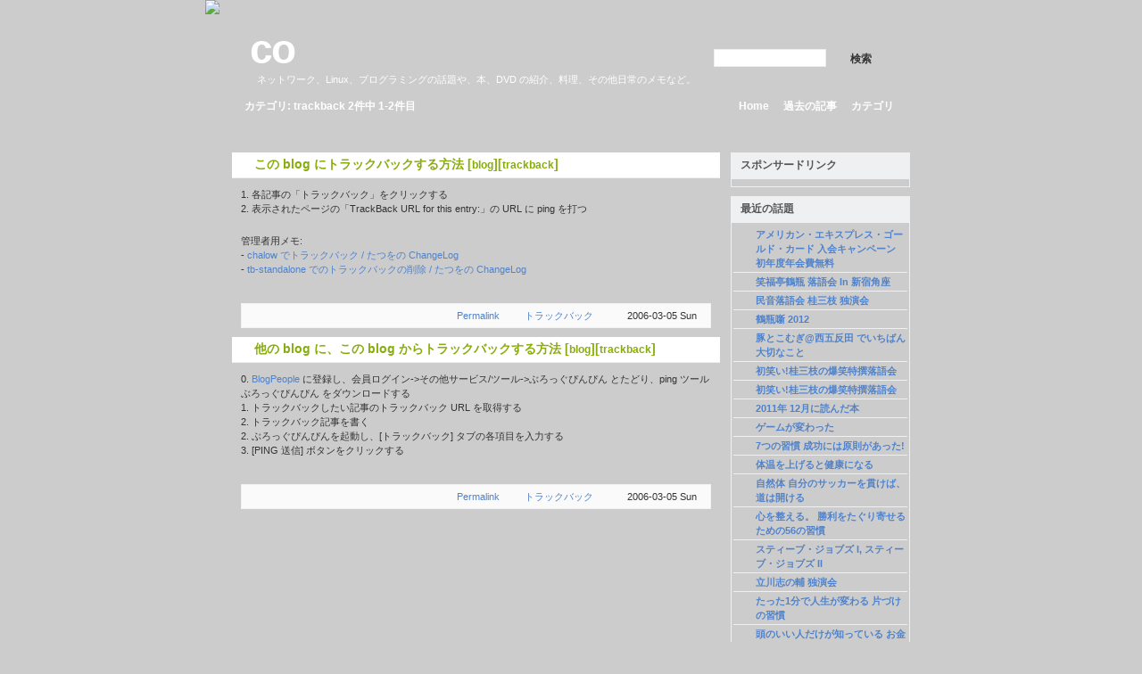

--- FILE ---
content_type: text/html
request_url: https://blog.hirsky.com/changelog/cat_trackback.html
body_size: 4894
content:
<?xml version="1.0" encoding="UTF-8"?>
<!DOCTYPE html PUBLIC "-//W3C//DTD XHTML 1.0 Strict//EN" "http://www.w3.org/TR/xhtml1/DTD/xhtml1-strict.dtd">

<html xmlns="http://www.w3.org/1999/xhtml" xml:lang="ja" lang="ja">
<head>
  <meta http-equiv="Content-Type" content="text/html;charset=UTF-8" />
  <meta http-equiv="Content-Script-Type" content="text/javascript" />
  <meta http-equiv="Content-Style-Type" content="text/css" />
  <link rel="stylesheet" href="changelog.css" type="text/css" />
  <link rel="alternate" type="application/rss+xml" title="RSS" href="cl.rdf" />
  <link rel="alternate" media="handheld" href="http://blog.hirsky.com/changelog/clkeitai.cgi" />
  <title>trackback - coblog</title>
</head>


<body>
<!-- wrap starts here -->
<div id="wrap">

<!-- header starts here -->
<div id="header">
<h1 id="logo-text"><a  id="logo-text" href="index.html">co<span class="gray">blog</span></a></h1>
<h2 id="slogan">ネットワーク、Linux、プログラミングの話題や、本、DVD の紹介、料理、その他日常のメモなど。</h2>

<!-- local access analytics starts here -->	
<SCRIPT Language="JavaScript">
<!--
document.write("<img src='http://blog.hirsky.com/changelog/acc/acclog.cgi?");
document.write("referrer="+document.referrer+"&");
document.write("width="+screen.width+"&");
document.write("height="+screen.height+"&");
document.write("color="+screen.colorDepth+"'>");
// -->
</SCRIPT>
<!-- local access analytics ends here -->	

<!-- mybloglog access analytics starts here -->	
<script type='text/javascript' src='http://track.mybloglog.com/js/jsserv.php?mblID=2006030307271407' defer='defer'></script>
<!-- mybloglog access analytics ends here -->	

<!-- google search starts here -->	
<form class="search" action="http://www.google.com/cse" id="cse-search-box">
<p>
  <input type="hidden" name="cx" value="009674969771611565304:tbpj_ok0he4" />
  <input type="hidden" name="ie" value="UTF-8" />
  <input class="textbox" type="text" name="q" size="31" tabindex="1" accesskey="f" />
  <input class="button" type="submit" name="sa" value="検索" tabindex="2" accesskey="e" />
</p>
</form>
<script type="text/javascript" src="http://www.google.com/coop/cse/brand?form=cse-search-box&amp;lang=ja"></script>
<!-- google search ends here -->	

</div><!-- header ends here -->


<!-- menu starts here -->
<div  id="menu">

<ul class="navi">
  <li>カテゴリ: trackback 2件中 1-2件目</li>
  <li></li>
  <li></li>
</ul>

<ul>
  <li><a href="index.html">Home</a></li>
  <li><a href="archive.html">過去の記事</a></li>
  <li><a href="category.html">カテゴリ</a></li>
<!--  <li><a href="clkeitai.cgi">ケータイ版</a></li>-->
</ul>
</div><!-- menu ends here -->

		  
<!-- adsense link unit starts here -->	
<div id="adheader">
<script type="text/javascript"><!--
google_ad_client = "pub-6009423908696356";
/* 468x15, 作成済み 08/08/11 */
google_ad_slot = "2432421172";
google_ad_width = 468;
google_ad_height = 15;
//-->
</script>
<script type="text/javascript"
src="http://pagead2.googlesyndication.com/pagead/show_ads.js">
</script>
</div><!-- adsense link unit ends here -->


<!-- content-wrap starts here -->
<div id="content-wrap">

<!-- main starts here -->
<div id="main">

 
<!-- start:2006-03-05-2 -->
<h1><a href="2006-03-05-2.html">この blog にトラックバックする方法</a> [<a class="category" href="cat_blog.html">blog</a>][<a class="category" href="cat_trackback.html">trackback</a>]</h1>
<p>
1. 各記事の「トラックバック」をクリックする<br />
2. 表示されたページの「TrackBack URL for this entry:」の URL に ping を打つ </p>
<p>
管理者用メモ: <br />
- <a href="http://nais.to/~yto/clog/2003-09-25-4.html">chalow でトラックバック / たつをの ChangeLog</a><br />
- <a href="http://nais.to/~yto/clog/2005-01-14-2.html">tb-standalone でのトラックバックの削除 / たつをの ChangeLog</a><br />

</p>

<!-- google ad starts here -->	
<script type="text/javascript"><!--
google_ad_client = "pub-6009423908696356";
/* 336x280, 作成済み 09/09/24 */
google_ad_slot = "4108413775";
google_ad_width = 336;
google_ad_height = 280;
//-->
</script>
<script type="text/javascript"
src="http://pagead2.googlesyndication.com/pagead/show_ads.js">
</script>
<!-- google ad ends here -->

<!--nobanner-->


<p class="post-footer align-right">
<a class="permalink" href="http://blog.hirsky.com/changelog/2006-03-05-2.html">Permalink</a>
<a class="trackback" href="tb/tb.cgi?__mode=list&amp;tb_id=200603052" rel="nofollow">トラックバック</a>
<span class="date">2006-03-05 Sun</span>
</p>

<!-- end:2006-03-05-2 -->

 
 
<!-- start:2006-03-05-1 -->
<h1><a href="2006-03-05-1.html">他の blog に、この blog からトラックバックする方法</a> [<a class="category" href="cat_blog.html">blog</a>][<a class="category" href="cat_trackback.html">trackback</a>]</h1>
<p>
0. <a href="http://www.blogpeople.net/">BlogPeople</a> に登録し、会員ログイン->その他サービス/ツール->ぶろっぐぴんぴん とたどり、ping ツール ぶろっぐぴんぴん をダウンロードする<br />
1. トラックバックしたい記事のトラックバック URL を取得する<br />
2. トラックバック記事を書く<br />
2. ぶろっぐぴんぴんを起動し、[トラックバック] タブの各項目を入力する<br />
3. [PING 送信] ボタンをクリックする<br />

</p>

<!-- google ad starts here -->	
<script type="text/javascript"><!--
google_ad_client = "pub-6009423908696356";
/* 336x280, 作成済み 09/09/24 */
google_ad_slot = "4108413775";
google_ad_width = 336;
google_ad_height = 280;
//-->
</script>
<script type="text/javascript"
src="http://pagead2.googlesyndication.com/pagead/show_ads.js">
</script>
<!-- google ad ends here -->

<!--nobanner-->


<p class="post-footer align-right">
<a class="permalink" href="http://blog.hirsky.com/changelog/2006-03-05-1.html">Permalink</a>
<a class="trackback" href="tb/tb.cgi?__mode=list&amp;tb_id=200603051" rel="nofollow">トラックバック</a>
<span class="date">2006-03-05 Sun</span>
</p>

<!-- end:2006-03-05-1 -->

 

</div><!-- main ends here -->

<!-- sidebar starts here -->
<div id="sidebar">
<h1>スポンサードリンク</h1>
<div class="left-box">
<ul class="sidemenu">
<!-- google ad starts here -->	
<script type="text/javascript"><!--
google_ad_client = "pub-6009423908696356";
/* 160x600, 作成済み 09/09/24 */
google_ad_slot = "6105729898";
google_ad_width = 160;
google_ad_height = 600;
//-->
</script>
<script type="text/javascript"
src="http://pagead2.googlesyndication.com/pagead/show_ads.js">
</script>
<!-- google ad ends here -->
</ul>
</div>

<h1>最近の話題</h1>
<div class="left-box">
<ul class="sidemenu">
  <li><a href="http://blog.hirsky.com/changelog/2014-01-01-1.html">アメリカン・エキスプレス・ゴールド・カード 入会キャンペーン 初年度年会費無料</a></li>
  <li><a href="http://blog.hirsky.com/changelog/2012-05-31-1.html">笑福亭鶴瓶 落語会 In 新宿角座</a></li>
  <li><a href="http://blog.hirsky.com/changelog/2012-05-20-1.html">民音落語会 桂三枝 独演会</a></li>
  <li><a href="http://blog.hirsky.com/changelog/2012-04-22-1.html">鶴瓶噺 2012</a></li>
  <li><a href="http://blog.hirsky.com/changelog/2012-01-12-1.html">豚とこむぎ@西五反田 でいちばん大切なこと</a></li>
  <li><a href="http://blog.hirsky.com/changelog/2012-01-09-1.html">初笑い!桂三枝の爆笑特撰落語会</a></li>
  <li><a href="http://blog.hirsky.com/changelog/2012-01-07-1.html">初笑い!桂三枝の爆笑特撰落語会</a></li>
  <li><a href="http://blog.hirsky.com/changelog/2011-12-31-1.html">2011年 12月に読んだ本</a></li>
  <li><a href="http://blog.hirsky.com/changelog/2011-12-19-1.html">ゲームが変わった</a></li>
  <li><a href="http://blog.hirsky.com/changelog/2011-12-16-1.html">7つの習慣 成功には原則があった!</a></li>
  <li><a href="http://blog.hirsky.com/changelog/2011-12-14-2.html">体温を上げると健康になる</a></li>
  <li><a href="http://blog.hirsky.com/changelog/2011-12-14-1.html">自然体 自分のサッカーを貫けば、道は開ける</a></li>
  <li><a href="http://blog.hirsky.com/changelog/2011-12-13-1.html">心を整える。 勝利をたぐり寄せるための56の習慣</a></li>
  <li><a href="http://blog.hirsky.com/changelog/2011-12-12-1.html">スティーブ・ジョブズ I, スティーブ・ジョブズ II</a></li>
  <li><a href="http://blog.hirsky.com/changelog/2011-12-06-1.html">立川志の輔 独演会</a></li>
  <li><a href="http://blog.hirsky.com/changelog/2011-12-01-2.html">たった1分で人生が変わる 片づけの習慣</a></li>
  <li><a href="http://blog.hirsky.com/changelog/2011-12-01-1.html">頭のいい人だけが知っている お金を稼ぐ読書術 33歳で3億円をつくったインプット・アウトプット法</a></li>
  <li><a href="http://blog.hirsky.com/changelog/2011-11-30-1.html">2011年 11月に読んだ本</a></li>
</ul>	
</div>

<h1>Powered by</h1>
<div class="left-box">
<ul class="sidemenu">				
  <li><a href="http://chalow.org/">chalow</a></li>
  <li><a href="http://www.styleshout.com/">styleshout.com</a></li>
  <li><a href="http://feedmeter.net/detail.php?r=http%3A%2F%2Fblog.hirsky.com%2Fchangelog%2Fcl.rdf"><img src="http://feedmeter.net/image.php?r=http%3A%2F%2Fblog.hirsky.com%2Fchangelog%2Fcl.rdf" width="60" height="36" alt="RSS feed meter for http://blog.hirsky.com/changelog/" /></a></li>
</ul>	
</div>

<h1>提携サイト</h1>
<div class="left-box">
<ul class="sidemenu">				
  <li><a href="http://www.amazon.co.jp/exec/obidos/redirect?tag=changelog-22&amp;path=tg/browse/-/489986">
  <img src="image/logo_88x31_white_np.gif" width="88" height="31" alt="Amazon" /></a></li>
  <!-- TG-Affiliate Banner Space -->
  <li><a href="http://click.linksynergy.com/fs-bin/click?id=D*amQL1543g&offerid=94348.10001025&type=4&subid=0"><IMG alt=" iTunes Store（Japan）" border="0" src="http://images.apple.com/itunesaffiliates/JP/2008/7/30/AppsLaunchJP_120x90.jpg"></a><IMG border="0" width="1" height="1" src="http://ad.linksynergy.com/fs-bin/show?id=D*amQL1543g&bids=94348.10001025&type=4&subid=0"></li>
<!--  <li><a href="http://click.linksynergy.com/fs-bin/click?id=D*amQL1543g&offerid=97852.10000067&type=4&subid=0"><IMG alt="MoMAオンラインストアジャパン" border="0" src="http://www.momastore.jp/11111/11111/img/linkshare/Logo_red_88x31.gif"></a><IMG border="0" width="1" height="1" src="http://ad.linksynergy.com/fs-bin/show?id=D*amQL1543g&bids=97852.10000067&type=4&subid=0"></li>
-->
<!--  <li><a href="http://click.linksynergy.com/fs-bin/click?id=D*amQL1543g&offerid=132747.10000001&type=4&subid=0"><IMG alt="e-shopワインマーケットPARTY" border="0" src="http://www.partywine.com/link/img/88_32_1.gif"></a><IMG border="0" width="1" height="1" src="http://ad.linksynergy.com/fs-bin/show?id=D*amQL1543g&bids=132747.10000001&type=4&subid=0"></li>
-->
<!--  <li><a href="http://click.linksynergy.com/fs-bin/click?id=D*amQL1543g&offerid=91101.10000001&type=4&subid=0"><IMG alt="ドミノ・ピザ【PC向けサイト】" border="0" src="http://www.dominos.jp/affiliate/banner/banner_link_01.gif"></a><IMG border="0" width="1" height="1" src="http://ad.linksynergy.com/fs-bin/show?id=D*amQL1543g&bids=91101.10000001&type=4&subid=0"></li>
-->
  <li><a href="http://click.linksynergy.com/fs-bin/click?id=D*amQL1543g&offerid=182906.10000024&type=4&subid=0"><IMG alt="ドミノ・ピザ【PC向けサイト】" border="0" src="http://www.dominos.jp/affiliate/banner/banner_link_cp04.gif"></a><IMG border="0" width="1" height="1" src="http://ad.linksynergy.com/fs-bin/show?id=D*amQL1543g&bids=182906.10000024&type=4&subid=0"></li>
<!--  <li><a href="http://click.linksynergy.com/fs-bin/click?id=D*amQL1543g&offerid=131465.10000005&type=4&subid=0"><IMG alt="伊勢丹" border="0" src="http://www.isetan.co.jp/icm2/jsp/others/affiliate/bn/isetan88_31.gif"></a><IMG border="0" width="1" height="1" src="http://ad.linksynergy.com/fs-bin/show?id=D*amQL1543g&bids=131465.10000005&type=4&subid=0"></li>
-->
<!--
  <li><a href="http://click.linksynergy.com/fs-bin/click?id=D*amQL1543g&offerid=100894.10000239&type=4&subid=0"><IMG alt="QVCジャパン" border="0" src="http://qvc.jp/LS/regular/top3_88.jpg"></a><IMG border="0" width="1" height="1" src="http://ad.linksynergy.com/fs-bin/show?id=D*amQL1543g&bids=100894.10000239&type=4&subid=0"></li>
  <li><a href="http://click.linksynergy.com/fs-bin/click?id=D*amQL1543g&offerid=118580.10000016&type=4&subid=0"><IMG alt="Just MyShop（ジャストシステム）" border="0" src="http://www.justsystem.co.jp/jmslink_img/justmyshop/88-31_a01.gif"></a><IMG border="0" width="1" height="1" src="http://ad.linksynergy.com/fs-bin/show?id=D*amQL1543g&bids=118580.10000016&type=4&subid=0"></li>
  <li><iframe frameborder="0" allowtransparency="true" height="60" width="100" marginheight="0" scrolling="no" src="http://ad.jp.ap.valuecommerce.com/servlet/htmlbanner?sid=2510643&pid=878576980" marginwidth="0"><script language="javascript" src="http://ad.jp.ap.valuecommerce.com/servlet/jsbanner?sid=2510643&pid=878576980"></script><noscript><a href="http://ck.jp.ap.valuecommerce.com/servlet/referral?sid=2510643&pid=878576980" target="_blank" ><img src="http://ad.jp.ap.valuecommerce.com/servlet/gifbanner?sid=2510643&pid=878576980" height="60" width="100" border="0"></a></noscript></iframe></li>
  <li><a href="http://hb.afl.rakuten.co.jp/hsc/0b226ea6.d2afef3c.0b226ebe.b7f8ae64/" target="_blank"><img src="http://hbb.afl.rakuten.co.jp/hsb/0b226ea6.d2afef3c.0b226ebe.b7f8ae64/153145/" border="0"></a></li>
  <li><iframe frameborder="0" allowtransparency="true" height="61" width="98" marginheight="0" scrolling="no" src="http://ad.jp.ap.valuecommerce.com/servlet/htmlbanner?sid=2510643&pid=878825581" marginwidth="0"><script language="javascript" src="http://ad.jp.ap.valuecommerce.com/servlet/jsbanner?sid=2510643&pid=878825581"></script><noscript><a href="http://ck.jp.ap.valuecommerce.com/servlet/referral?sid=2510643&pid=878825581" target="_blank" ><img src="http://ad.jp.ap.valuecommerce.com/servlet/gifbanner?sid=2510643&pid=878825581" height="61" width="98" border="0"></a></noscript></iframe></li>
-->
 <li><a href="http://click.linksynergy.com/fs-bin/click?id=D*amQL1543g&offerid=219796.10000258&type=4&subid=0"><IMG alt="アメリカン・エキスプレス" border="0" src="http://www.americanexpress.com/japan/images/linkshare/gld_120x120_11kb_20091207.gif"></a><IMG border="0" width="1" height="1" src="http://ad.linksynergy.com/fs-bin/show?id=D*amQL1543g&bids=219796.10000258&type=4&subid=0"></li>
 <li><iframe frameborder="0" allowtransparency="true" height="60" width="100" marginheight="0" scrolling="no" src="http://ad.jp.ap.valuecommerce.com/servlet/htmlbanner?sid=2510643&pid=881642662" marginwidth="0"><script language="javascript" src="http://ad.jp.ap.valuecommerce.com/servlet/jsbanner?sid=2510643&pid=881642662"></script><noscript><a href="http://ck.jp.ap.valuecommerce.com/servlet/referral?sid=2510643&pid=881642662" target="_blank" ><img src="http://ad.jp.ap.valuecommerce.com/servlet/gifbanner?sid=2510643&pid=881642662" height="60" width="100" border="0"></a></noscript></iframe></li>
</ul>	
</div>

</div><!-- sidebar ends here -->


</div><!-- content-wrap ends here -->

<!--footer starts here-->

<div id="footer">
<script src="http://www.google-analytics.com/urchin.js" type="text/javascript">
</script>
<script type="text/javascript">
  _uacct = "UA-2915959-1";
  urchinTracker();
</script>
<!--footer_content starts here-->
<div id="footer-content">
<a href="http://click.linksynergy.com/fs-bin/click?id=D*amQL1543g&offerid=185549.10000115&type=4&subid=0"><IMG alt="Ｏｉｓｉｘ（おいしっくす）" border="0" src="http://www.oisix.com/tokubetsu/image/468x60_1.gif"></a><IMG border="0" width="1" height="1" src="http://ad.linksynergy.com/fs-bin/show?id=D*amQL1543g&bids=185549.10000115&type=4&subid=0">
<a href="http://click.linksynergy.com/fs-bin/click?id=D*amQL1543g&offerid=97852.10000232&type=4&subid=0"><IMG alt="MoMAstore" border="0" src="http://www.momastore.jp/11111/11111/img/linkshare/468-60_campaign03.jpg"></a><IMG border="0" width="1" height="1" src="http://ad.linksynergy.com/fs-bin/show?id=D*amQL1543g&bids=97852.10000232&type=4&subid=0">
<iframe frameborder="0" allowtransparency="true" height="60" width="468" marginheight="0" scrolling="no" src="http://ad.jp.ap.valuecommerce.com/servlet/htmlbanner?sid=2510643&pid=877634381" marginwidth="0"><script language="javascript" src="http://ad.jp.ap.valuecommerce.com/servlet/jsbanner?sid=2510643&pid=877634381"></script><noscript><a href="http://ck.jp.ap.valuecommerce.com/servlet/referral?sid=2510643&pid=877634381" target="_blank" ><img src="http://ad.jp.ap.valuecommerce.com/servlet/gifbanner?sid=2510643&pid=877634381" height="60" width="468" border="0"></a></noscript></iframe>

<p>お問い合わせ: blog＠hirsky.com<br>
Copyright 2004-2011 hirsky.com, All rights reserved.</p>

</div><!-- footer_content ends here -->


<!--<p>最終更新時間: 2013-01-17 20:33</p>-->

</div><!-- footer ends here -->


</div><!-- wrap ends here -->

</body></html>
